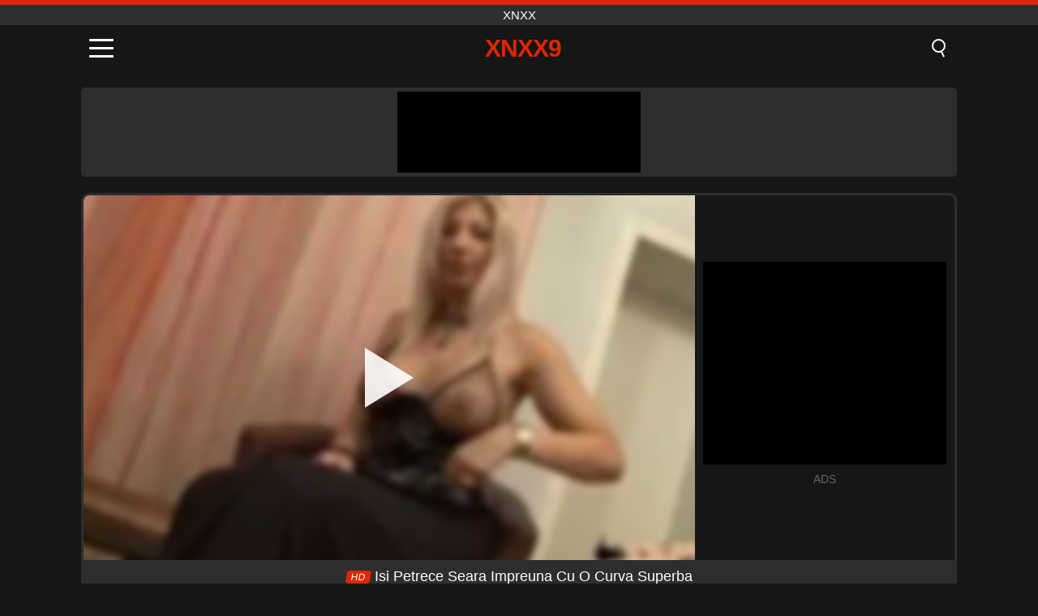

--- FILE ---
content_type: text/html; charset=UTF-8
request_url: https://xnxx9.net/ro/video/640
body_size: 8974
content:
<!DOCTYPE html><html lang="ro" translate="no"><head><meta charset="UTF-8"/><meta name="viewport" content="width=device-width, initial-scale=1"><title>Isi Petrece Seara Impreuna Cu O Curva Superba - XNXX9.NET</title><meta name="description" content="✅ Isi Petrece Seara Impreuna Cu O Curva Superba, XNXX. ✅"><meta name="keywords" content="petrece,seara,impreuna,curva,superba,xnxx"><meta name="robots" content="max-image-preview:large"><script type="application/ld+json">{"@context":"https://schema.org","@type":"VideoObject","name":"Isi Petrece Seara Impreuna Cu O Curva Superba","description":"✅ Isi Petrece Seara Impreuna Cu O Curva Superba, XNXX. ✅","contentUrl":"https://xnxx9.net/cdn/640.mp4","thumbnailUrl":["https://xnxx9.net/media/p/640.jpg","https://xnxx9.net/media/w/640.webp"],"uploadDate":"2021-06-23T16:29:00+03:00","duration":"P0DT0H14M59S","interactionCount":"3141"}</script><meta property="og:title" content="Isi Petrece Seara Impreuna Cu O Curva Superba"><meta property="og:site_name" content="XNXX9.NET"><meta property="og:url" content="https://xnxx9.net/ro/video/640"><meta property="og:description" content="✅ Isi Petrece Seara Impreuna Cu O Curva Superba, XNXX. ✅"><meta property="og:type" content="video.other"><meta property="og:image" content="https://xnxx9.net/media/p/640.jpg"><meta property="og:video" content="https://xnxx9.net/cdn/640.mp4"><meta property="og:video:type" content="video/mp4"><meta name="twitter:card" content="summary_large_image"><meta name="twitter:site" content="XNXX9.NET"><meta name="twitter:title" content="Isi Petrece Seara Impreuna Cu O Curva Superba"><meta name="twitter:description" content="✅ Isi Petrece Seara Impreuna Cu O Curva Superba, XNXX. ✅"><meta name="twitter:image" content="https://xnxx9.net/media/p/640.jpg"><meta name="twitter:player" content="https://xnxx9.net/cdn/640.mp4"><link href="https://xnxx9.net/i/images/cover.png" rel="image_src"><link rel="shortcut icon" type="image/jpg" href="/favicon.ico"><meta name="theme-color" content="#161616"><link rel="canonical" href="https://xnxx9.net/ro/video/640"><meta name="rating" content="adult"><meta name="rating" content="RTA-5042-1996-1400-1577-RTA"><link rel="preconnect" href="//mc.yandex.ru"><link rel="preconnect" href="//pgnasmcdn.click"><link rel="alternate" href="https://xnxx9.net/video/640" hreflang="x-default"><link rel="alternate" href="https://xnxx9.net/video/640" hreflang="ar"><link rel="alternate" href="https://xnxx9.net/en/video/640" hreflang="en"><link rel="alternate" href="https://xnxx9.net/de/video/640" hreflang="de"><link rel="alternate" href="https://xnxx9.net/es/video/640" hreflang="es"><link rel="alternate" href="https://xnxx9.net/fr/video/640" hreflang="fr"><link rel="alternate" href="https://xnxx9.net/it/video/640" hreflang="it"><link rel="alternate" href="https://xnxx9.net/nl/video/640" hreflang="nl"><link rel="alternate" href="https://xnxx9.net/pl/video/640" hreflang="pl"><link rel="alternate" href="https://xnxx9.net/pt/video/640" hreflang="pt"><link rel="alternate" href="https://xnxx9.net/ro/video/640" hreflang="ro"><link rel="alternate" href="https://xnxx9.net/tr/video/640" hreflang="tr"><style>body{background:#161616;font-family:-apple-system,BlinkMacSystemFont,Segoe UI,Roboto,Oxygen,Ubuntu,Cantarell,Fira Sans,Droid Sans,Helvetica Neue,sans-serif;min-width:320px;margin:auto;color:#fff}a{text-decoration:none;outline:none;color:#161616}input,textarea,select,option,button{outline:none;font-family:-apple-system,BlinkMacSystemFont,Segoe UI,Roboto,Oxygen,Ubuntu,Cantarell,Fira Sans,Droid Sans,Helvetica Neue,sans-serif}*{-webkit-box-sizing:border-box;-moz-box-sizing:border-box;box-sizing:border-box}::placeholder{opacity:1}.top{background:#2e2e2e;text-align:center}.top:before{content:"";width:100%;height:6px;display:block;background:#DE2600}.top h1,.top span{display:block;font-weight:500;color:#fff;font-size:15px;text-transform:uppercase;margin:0;padding:4px 0}.flex{display:-webkit-box;display:-moz-box;display:-ms-flexbox;display:-webkit-flex;display:flex}.flex-center{-ms-flex-align:center;-webkit-align-items:center;-webkit-box-align:center;align-items:center}.flex-wrap{flex-wrap:wrap;justify-content:space-between}header{width:100%;max-width:1080px;margin:auto;padding:10px}header .im{cursor:pointer}header .im i{width:30px;height:3px;background:#fff;margin:7px 0;display:block;border-radius:5px}header a{margin:auto;font-size:28px;text-transform:uppercase;font-weight:500;letter-spacing:-1px;max-width:calc(100% - 60px)}header a b{display:block;display:-webkit-box;font-size:30px;color:#DE2600;text-transform:uppercase;text-overflow:ellipsis;overflow:hidden;-webkit-line-clamp:1;-webkit-box-orient:vertical}header .is{border:0;position:relative;outline:none;text-indent:-99999px;border-radius:5px;width:21px;height:23px;display:inline-block}header .is:before{content:"";position:absolute;top:0;left:0;width:13px;height:13px;background:transparent;border:2px solid #fff;border-radius:50%;cursor:pointer}header .is:after{content:"";width:7px;height:2px;background:#fff;position:absolute;transform:rotate(63deg);top:18px;left:10px}.mn{margin:0;padding:0;list-style:none}.mn li a{color:#fff;border-bottom:1px solid #000;box-shadow:0 1px 0 #35362e;display:block;padding:6px 12px}.mn .br{background:#DE2600}.sbt{display:block;background:#DE2600;margin-bottom:10px;padding:8px;font-weight:500}.sch{display:flex;background:#fff;overflow:hidden}.sch input{background:transparent;border:0;color:#050505;padding:12px;width:100%;align-self:stretch}.sch button{background:#DE2600;border:0;position:relative;cursor:pointer;outline:none;text-indent:-99999px;width:42px;align-self:stretch}.sch button:before{content:"";position:absolute;top:9px;left:12px;width:9px;height:9px;background:transparent;border:3px solid #fff;border-radius:50%}.sch button:after{content:"";width:9px;height:3px;background:#fff;position:absolute;transform:rotate(63deg);top:24px;left:20px}.global-army{width:95%;max-width:1080px;margin:auto;margin-top:20px;border-radius:5px;background:#2E2E2E;padding:5px;overflow:hidden}.global-army span{display:block;margin:auto;width:300px;min-width:max-content;height:100px;background:#000}.global-army iframe{border:0;width:300px;height:100px;overflow:hidden}.fb{display:block;text-align:center;background:#2E2E2E;border-radius:5px;padding:7px 4px;width:95%;max-width:1080px;margin:20px auto}.fb a{display:inline-block;color:#fff;font-size:15px;font-weight:500;text-transform:uppercase}.fb a:after{content:"\A0•\A0"}.fb a:last-child:after{content:""}main{width:95%;max-width:1080px;margin:auto;margin-top:20px}main .fb{width:100%;max-width:100%}main .head .title h3{margin:0;color:#fff;font-size:22px}main .head .title h1{margin:0;color:#fff;font-size:22px}main .head .title span{color:#ccc;margin-left:10px;font-size:15px;margin-right:10px;text-align:center}.videos{margin:20px 0}.videos:before,.videos:after{content:" ";display:table;width:100%}.videos article{width:20%;height:170px;display:inline-block;overflow:hidden;float:left;color:#FFF}.videos article.cat{height:auto}.videos article.cat a{display:block;width:100%;height:unset!important}.videos article.cat img{width:100%;height:auto}.videos article .box{width:95%;margin:auto;overflow:hidden}.videos article .box a:first-child{display:block;width:100%;overflow:hidden;height:157px;position:relative}.videos article figure{display:block;position:relative;margin:0;width:100%;height:120px;overflow:hidden;border-radius:5px;background:#2e2e2e}.videos article figure:after{content:"";position:absolute;z-index:2;width:100%;height:100%;left:0;top:0}.videos article figure img{position:absolute;height:100%;min-width:100%;object-fit:cover;transform:translateX(-50%) translateY(-50%);left:50%;top:50%;font-size:0}.videos article h2{display:block;display:-webkit-box;padding:0;font-size:.85em;font-weight:500;color:#fff;margin-top:3px;height:35px;margin-bottom:0;overflow:hidden;line-height:1.2;-webkit-line-clamp:2;-webkit-box-orient:vertical;text-overflow:ellipsis}.videos article .hd:before{content:"HD";position:absolute;top:98px;left:2px;font-size:13px;font-style:normal;color:#fff;font-weight:600;background:#DE2600;padding:1px 4px;border-radius:3px;transition:all .2s;z-index:3}.videos article:hover h2{color:#DE2600}.videos article:hover .hd:before{left:-40px}.DMCAON{display:none!important}.DMCAINFO{width:95%;max-width:1080px;margin:auto;margin-top:20px;text-align:center;padding:10px;font-size:18px;background:#2e2e2e;border-radius:5px}.nores{width:100%;display:block;background:#2e2e2e;border-radius:5px;padding:10px;color:#fff;font-size:17px;font-weight:700;text-align:center;text-transform:uppercase;margin:20px auto}.pagination{display:block;width:100%;margin:20px 0;text-align:center}.pagination a,.pagination div,.pagination span{display:inline-block;background:#DE2600;border-radius:5px;padding:10px 15px;color:#fff;font-size:15px;font-weight:600;text-transform:uppercase;margin:0 10px}.pagination div{cursor:pointer}.pagination span{background:#2e2e2e}.pagination a:hover,.pagination div:hover{background:#2e2e2e}.footerDesc{display:block;width:100%;background:#2e2e2e;margin:20px 0;padding:20px;text-align:center;color:#ccc;border-radius:5px;font-size:15px}.footerDesc h4{font-size:16px;color:#fff}.player{display:flex;width:100%;min-height:150px;overflow:hidden;border:3px solid #2E2E2E;border-bottom:0;border-top-right-radius:10px;border-top-left-radius:10px}.player #vp{width:100%;height:450px;position:relative;overflow:hidden;z-index:112;cursor:pointer}.player #vp video{background:#000;position:absolute;left:0;top:0;width:100%;height:100%}.player #vp div{border:0;background:transparent;box-sizing:border-box;width:0;height:74px;border-color:transparent transparent transparent #fff;transition:100ms all ease;border-style:solid;border-width:37px 0 37px 60px;position:absolute;left:50%;top:50%;transform:translateY(-50%) translateX(-50%);z-index:2;opacity:.9}.player #vp:hover div{opacity:.7}.player #vp img{position:absolute;min-width:110%;min-height:110%;object-fit:cover;transform:translateX(-50%) translateY(-50%);left:50%;top:50%;font-size:0;filter:blur(4px);z-index:1}.player .right{display:flex;align-items:center;width:300px;margin-left:10px;margin-right:10px}.player .right span{display:block;width:300px;height:250px;background:#000}.player .right .content{width:100%}.player .right .content b{width:290px;height:250px;display:block;background:#27282b;text-align:center;line-height:250px}.player .right iframe{border:0;width:300px;overflow:hidden}.player .right .content:after{content:"ADS";display:block;text-align:center;margin:10px 0;font-size:14px;color:#666}.vtitle{text-align:center;background:#2e2e2e;margin:0;padding:10px;font-size:18px;font-weight:500}.vtitle.hd:before{content:"HD";background:#DE2600;padding:1px 6px;margin-right:5px;color:#FFF;position:relative;top:-1px;border-radius:4px;font-size:12px;transform:skew(-10deg);display:inline-block}.infos{text-align:left;margin:0}.infos .label{background:#DE2600;padding:10px 15px;margin-left:0!important}.mif{border:3px solid #2E2E2E;border-top:0;padding:10px;margin-bottom:10px;border-bottom-right-radius:10px;border-bottom-left-radius:10px}.mif p{margin:6px 0}.mif b{display:inline-block;margin-right:5px}.mif span{display:inline-block}.mif a{color:#DE2600}.mif a:hover{text-decoration:underline}@media screen and (max-width:890px){.player{display:block!important}.player .right{margin:auto;margin-top:10px}}@media screen and (max-width:750px){.player #vp{height:350px}}@media screen and (max-width:450px){.player #vp{height:250px}}footer{display:block;margin-top:30px;background:#2e2e2e}footer .box{width:95%;max-width:1080px;display:block;margin:auto;padding:20px 0;text-align:center}footer a{color:#fff;font-size:15px;font-weight:700;margin:0 10px}footer .la{color:#DE2600}footer .logo{display:block;margin:auto;margin-bottom:20px;width:max-content;max-width:100%}footer .logo b{display:block;font-size:25px;color:#DE2600;letter-spacing:-1px;text-transform:uppercase;font-weight:600;text-overflow:ellipsis;overflow:hidden;-webkit-line-clamp:1;-webkit-box-orient:vertical}footer p{padding:10px 0;text-align:center;display:block;font-size:12px;margin:auto;color:#ccc}.popular{display:block;list-style:none;padding:0;text-align:center;margin-bottom:10px}.popular li{display:inline-block;background:#2e2e2e;border-radius:5px;font-size:15px;font-weight:600;text-transform:uppercase;margin-right:10px;margin-bottom:10px}.popular a{color:#fff;padding:10px 15px;display:block}.popular li:hover{background:#DE2600}.popular li:last-child{margin-right:0;background:#DE2600}.popular.cat li{margin-left:5px;margin-right:5px}.popular.cat li:last-child{margin-right:0;background:#2e2e2e}.popular.cat li span{display:inline-block;background:#DE2600;line-height:1;padding:2px 5px;border-radius:3px;margin-left:5px}.popular.cat li:hover span{background:#2e2e2e}.popular.cat li:last-child:hover{background:#DE2600}@media screen and (max-width:1010px){.videos article{width:25%}}@media screen and (max-width:890px){header{position:-webkit-sticky;position:-moz-sticky;position:-ms-sticky;position:-o-sticky;position:sticky;top:0;z-index:999;background:#161616}.videos article:last-child{display:inline-block}.popular a{padding:6px 10px}.infos .label{padding:6px 10px}footer a{display:block;margin:5px;padding:6px 0}.videos article{width:33.33%}.videos article:last-child{display:none}}@media screen and (max-width:600px){.videos article{width:50%}}.lep{display:none}.lep .s{position:fixed;left:0;top:0;width:100%;height:100%;background:rgba(0,0,0,.5);z-index:9999}.lep .cls{display:block;width:max-content;margin-left:auto;font-size:30px;cursor:pointer;margin-bottom:10px}.lep .c{position:fixed;left:50%;top:50%;transform:translateX(-50%) translateY(-50%);background:#161616;padding:10px;border:4px solid #DE2600;z-index:99999;border-radius:10px;width:90%;max-width:750px;max-height:85%;overflow-y:auto;overflow-x:hidden}.blog-posts{display:grid;grid-template-columns:1fr;gap:15px;margin:20px 0}@media (min-width:480px){.blog-posts.f3{grid-template-columns:repeat(2,1fr)}}@media (min-width:768px){.blog-posts{grid-template-columns:repeat(2,1fr)}.blog-posts.f3{grid-template-columns:repeat(3,1fr)}}.blog-posts .box{position:relative;z-index:3}.blog-posts article figure{margin:0}.blog-posts article .image{display:block;height:250px;object-fit:cover;transition:transform .3s ease;position:relative;overflow:hidden;border-radius:10px;background-color:#27282b}.blog-posts article img{position:absolute;top:50%;left:0;transform:translateY(-50%);width:100%;min-height:100%;object-fit:cover;filter:blur(5px);z-index:1;font-size:0}.blog-posts article h3{font-size:1rem;margin-top:10px;margin-bottom:15px;font-weight:500;color:#fff}.blog-posts article a:hover h3{text-decoration:underline}.blog-posts .box p{font-size:.8rem;line-height:1.5;color:#c8c8c8}</style></head><body><div class="top"><span>XNXX</span></div><header class="flex flex-center"><span class="im" onclick="get('m')"><i></i><i></i><i></i></span><a href="https://xnxx9.net/ro" title="XNXX"><b>XNXX9</b></a><i class="is" onclick="get('s')"></i></header><div class="lep" id="menu"><div class="c"><b onclick="cs('m')" class="cls">×</b><ul class="mn"><li><a href="https://xnxx9.net/ro" title="Acasă">Acasă</a></li><li><a href="https://xnxx9.net/ro/hd" title="HD">HD</a></li><li><a href="https://xnxx9.net/ro/blog" title="Blog" class="br">Blog</a><ul><li><a href="https://xnxx9.net/ro/blog" title="More posts">More posts +</a></li></ul></li><li><a href="https://xnxx9.net/ro/categories" title="Categorii" class="br">Categorii</a><ul><li><a href="https://xnxx9.net/ro/videos/teen" title="Adolescente">Adolescente</a></li><li><a href="https://xnxx9.net/ro/videos/blowjob" title="Muie">Muie</a></li><li><a href="https://xnxx9.net/ro/videos/hardcore" title="Hardcore">Hardcore</a></li><li><a href="https://xnxx9.net/ro/videos/amateur" title="Amatori">Amatori</a></li><li><a href="https://xnxx9.net/ro/videos/milf" title="MILF">MILF</a></li><li><a href="https://xnxx9.net/ro/videos/college" title="Eleve">Eleve</a></li><li><a href="https://xnxx9.net/ro/videos/blonde" title="Blonde">Blonde</a></li><li><a href="https://xnxx9.net/ro/videos/cumshot" title="Cumshot">Cumshot</a></li><li><a href="https://xnxx9.net/ro/videos/brunette" title="Brunete">Brunete</a></li><li><a href="https://xnxx9.net/ro/categories" title="Toate categoriile">Toate categoriile +</a></li></ul></li></ul></div><i class="s" onclick="cs('m')"></i></div><div class="lep" id="search"><div class="c"><b onclick="cs('s')" class="cls">×</b><b class="sbt">Caută</b><form data-action="https://xnxx9.net/ro/mishka/common/search" method="POST" class="sch"><input type="text" name="s" placeholder="Caută filme porno..." autocomplete="off"><button type="submit" data-trigger="submit[]">Search</button></form></div><i class="s" onclick="cs('s')"></i></div><div class="global-army"><span></span></div><main><div class="player"><div id="vp"><img src="/media/w/640.webp" alt="Isi Petrece Seara Impreuna Cu O Curva Superba" onclick="pl()" fetchpriority="high" width="240" height="135"><video preload="none" onclick="pl()"></video><div onclick="pl()"></div></div><div class="right"><div class="content"><span></span></div></div><script>function pl(){var b=document.getElementById("vp"),a=b.getElementsByTagName("video")[0];b.getElementsByTagName("div")[0].style.display="none";b.getElementsByTagName("img")[0].style.display="none";a.setAttribute("controls","controls");a.src="/cdn/640.mp4";a.removeAttribute("onclick");a.play()}</script></div><h1 class="vtitle hd">Isi Petrece Seara Impreuna Cu O Curva Superba</h1><div class="mif"><p><b>Categorii:</b><span><a href="https://xnxx9.net/ro/videos/amateur" title="Amatori">Amatori</a>, <a href="https://xnxx9.net/ro/videos/blonde" title="Blonde">Blonde</a>, <a href="https://xnxx9.net/ro/videos/xxnxx" title="XXNXX">XXNXX</a></span></p><p><b>Vizualizari:</b><span>3,141</span></p><p><b>Durata:</b><span>14 min</span></p><p><b>Adaugat:</b><span>4 ani în urmă</span></p><p><a href="https://xnxx9.net/ro/info/dmca-request?id=640" target="_blank" rel="nofollow">Report</a></p></div><div class="head"><div class="title"><h3>Filme similare</h3></div></div><div class="videos"><article><div class="box"><a href="https://xnxx9.net/ro/video/9863" title="Drăguță adolescentă columbiană Carla își dă cu degetele păsărica strânsă și își freacă sânii naturali mici"><figure id="9863" class="hd"><img src="/media/w/9863.webp" alt="Redare Drăguță adolescentă columbiană Carla își dă cu degetele păsărica strânsă și își freacă sânii naturali mici" width="240" height="135" loading="lazy"></figure><h2>Drăguță adolescentă columbiană Carla își dă cu degetele păsărica strânsă și își freacă sânii naturali mici</h2></a></div></article><article><div class="box"><a href="https://xnxx9.net/ro/video/9865" title="Călătoria sălbatică a lui Alexa Grace: deepthroating Big Cock și acțiune în stil cățeluș cu finala urâtă a ejacărilor"><figure id="9865" class="hd"><img src="/media/w/9865.webp" alt="Redare Călătoria sălbatică a lui Alexa Grace: deepthroating Big Cock și acțiune în stil cățeluș cu finala urâtă a ejacărilor" width="240" height="135" loading="lazy"></figure><h2>Călătoria sălbatică a lui Alexa Grace: deepthroating Big Cock și acțiune în stil cățeluș cu finala urâtă a ejacărilor</h2></a></div></article><article><div class="box"><a href="https://xnxx9.net/ro/video/9831" title="O micuță soră vitregă de 18 ani și-a lins păsărica și degetele înainte de o lovitură anală tare"><figure id="9831" class="hd"><img src="/media/w/9831.webp" alt="Redare O micuță soră vitregă de 18 ani și-a lins păsărica și degetele înainte de o lovitură anală tare" width="240" height="135" loading="lazy"></figure><h2>O micuță soră vitregă de 18 ani și-a lins păsărica și degetele înainte de o lovitură anală tare</h2></a></div></article><article><div class="box"><a href="https://xnxx9.net/ro/video/9882" title="Urmărește-o pe această adolescentă asiatică minună fierbinte, cu o păsărică rasă, suge o pula uriașă și este bătută în stil cățeluș"><figure id="9882" class="hd"><img src="/media/w/9882.webp" alt="Redare Urmărește-o pe această adolescentă asiatică minună fierbinte, cu o păsărică rasă, suge o pula uriașă și este bătută în stil cățeluș" width="240" height="135" loading="lazy"></figure><h2>Urmărește-o pe această adolescentă asiatică minună fierbinte, cu o păsărică rasă, suge o pula uriașă și este bătută în stil cățeluș</h2></a></div></article><article><div class="box"><a href="https://xnxx9.net/ro/video/9866" title="Newcummer Kylie Rocket este gata pentru o acțiune hardcore a cocosului astăzi"><figure id="9866" class="hd"><img src="/media/w/9866.webp" alt="Redare Newcummer Kylie Rocket este gata pentru o acțiune hardcore a cocosului astăzi" width="240" height="135" loading="lazy"></figure><h2>Newcummer Kylie Rocket este gata pentru o acțiune hardcore a cocosului astăzi</h2></a></div></article><article><div class="box"><a href="https://xnxx9.net/ro/video/9267" title="Bruneta devorează cu pasiune cocoșul în partea 2 a întâlnirii explicite"><figure id="9267" class="hd"><img src="/media/w/9267.webp" alt="Redare Bruneta devorează cu pasiune cocoșul în partea 2 a întâlnirii explicite" width="240" height="135" loading="lazy"></figure><h2>Bruneta devorează cu pasiune cocoșul în partea 2 a întâlnirii explicite</h2></a></div></article><article><div class="box"><a href="https://xnxx9.net/ro/video/7209" title="Latina Pornstar Ariel merge tare cu cocoșul monstru BBC"><figure id="7209" class="hd"><img src="/media/w/7209.webp" alt="Redare Latina Pornstar Ariel merge tare cu cocoșul monstru BBC" width="240" height="135" loading="lazy"></figure><h2>Latina Pornstar Ariel merge tare cu cocoșul monstru BBC</h2></a></div></article><article><div class="box"><a href="https://xnxx9.net/ro/video/2572" title="Maria diva din Romania se fute pentru bani cu italian"><figure id="2572" class="hd"><img src="/media/w/2572.webp" alt="Redare Maria diva din Romania se fute pentru bani cu italian" width="240" height="135" loading="lazy"></figure><h2>Maria diva din Romania se fute pentru bani cu italian</h2></a></div></article><article><div class="box"><a href="https://xnxx9.net/ro/video/8608" title="La naiba în clasă cu Big Booty College Freshman și MILF - adevărat amator triplu"><figure id="8608" class="hd"><img src="/media/w/8608.webp" alt="Redare La naiba în clasă cu Big Booty College Freshman și MILF - adevărat amator triplu" width="240" height="135" loading="lazy"></figure><h2>La naiba în clasă cu Big Booty College Freshman și MILF - adevărat amator triplu</h2></a></div></article><article><div class="box"><a href="https://xnxx9.net/ro/video/8473" title="FETISH MILF: picioare sălbatice și sex cu vițel cu amatori fierbinți"><figure id="8473" class="hd"><img src="/media/w/8473.webp" alt="Redare FETISH MILF: picioare sălbatice și sex cu vițel cu amatori fierbinți" width="240" height="135" loading="lazy"></figure><h2>FETISH MILF: picioare sălbatice și sex cu vițel cu amatori fierbinți</h2></a></div></article><article><div class="box"><a href="https://xnxx9.net/ro/video/1614" title="Porno Cu Virgine Pline De Sange La Pizda Cand E Dezvirginata"><figure id="1614"><img src="/media/w/1614.webp" alt="Redare Porno Cu Virgine Pline De Sange La Pizda Cand E Dezvirginata" width="240" height="135" loading="lazy"></figure><h2>Porno Cu Virgine Pline De Sange La Pizda Cand E Dezvirginata</h2></a></div></article><article><div class="box"><a href="https://xnxx9.net/ro/video/887" title="Bruneta sexi suge bine un car mare cum ii place ei"><figure id="887" class="hd"><img src="/media/w/887.webp" alt="Redare Bruneta sexi suge bine un car mare cum ii place ei" width="240" height="135" loading="lazy"></figure><h2>Bruneta sexi suge bine un car mare cum ii place ei</h2></a></div></article><article><div class="box"><a href="https://xnxx9.net/ro/video/497" title="Matura Cu Floci La Pizda Se Fute In Cur Si Suge Pula La 40 De Ani Ca O Nebuna"><figure id="497" class="hd"><img src="/media/w/497.webp" alt="Redare Matura Cu Floci La Pizda Se Fute In Cur Si Suge Pula La 40 De Ani Ca O Nebuna" width="240" height="135" loading="lazy"></figure><h2>Matura Cu Floci La Pizda Se Fute In Cur Si Suge Pula La 40 De Ani Ca O Nebuna</h2></a></div></article><article><div class="box"><a href="https://xnxx9.net/ro/video/9852" title="O adolescentă senzuală se dezbrăcă și își îndepărtează cu degetul păsărica udă în timp ce filmează o sesiune de masturbare solo plină de vapori"><figure id="9852" class="hd"><img src="/media/w/9852.webp" alt="Redare O adolescentă senzuală se dezbrăcă și își îndepărtează cu degetul păsărica udă în timp ce filmează o sesiune de masturbare solo plină de vapori" width="240" height="135" loading="lazy"></figure><h2>O adolescentă senzuală se dezbrăcă și își îndepărtează cu degetul păsărica udă în timp ce filmează o sesiune de masturbare solo plină de vapori</h2></a></div></article><article><div class="box"><a href="https://xnxx9.net/ro/video/9819" title="Darling Nicky își umple păsărica exotică cu penisul gros al lui BBC Benji în acest porno amator de ghetou"><figure id="9819" class="hd"><img src="/media/w/9819.webp" alt="Redare Darling Nicky își umple păsărica exotică cu penisul gros al lui BBC Benji în acest porno amator de ghetou" width="240" height="135" loading="lazy"></figure><h2>Darling Nicky își umple păsărica exotică cu penisul gros al lui BBC Benji în acest porno amator de ghetou</h2></a></div></article><article><div class="box"><a href="https://xnxx9.net/ro/video/7843" title="Înșelăciunea gospodinei latine se creează în timp ce este la telefon cu soțul"><figure id="7843" class="hd"><img src="/media/w/7843.webp" alt="Redare Înșelăciunea gospodinei latine se creează în timp ce este la telefon cu soțul" width="240" height="135" loading="lazy"></figure><h2>Înșelăciunea gospodinei latine se creează în timp ce este la telefon cu soțul</h2></a></div></article><article><div class="box"><a href="https://xnxx9.net/ro/video/7089" title="Hot Latin Brunette Deepthroats and Brift"><figure id="7089" class="hd"><img src="/media/w/7089.webp" alt="Redare Hot Latin Brunette Deepthroats and Brift" width="240" height="135" loading="lazy"></figure><h2>Hot Latin Brunette Deepthroats and Brift</h2></a></div></article><article><div class="box"><a href="https://xnxx9.net/ro/video/7023" title="Adolescent emo -skinny pedepsit și hardcore futut de iubit"><figure id="7023" class="hd"><img src="/media/w/7023.webp" alt="Redare Adolescent emo -skinny pedepsit și hardcore futut de iubit" width="240" height="135" loading="lazy"></figure><h2>Adolescent emo -skinny pedepsit și hardcore futut de iubit</h2></a></div></article><article><div class="box"><a href="https://xnxx9.net/ro/video/5787" title="Drăguță latină mulge un penis mare într-un cămin de tineret"><figure id="5787" class="hd"><img src="/media/w/5787.webp" alt="Redare Drăguță latină mulge un penis mare într-un cămin de tineret" width="240" height="135" loading="lazy"></figure><h2>Drăguță latină mulge un penis mare într-un cămin de tineret</h2></a></div></article><article><div class="box"><a href="https://xnxx9.net/ro/video/3777" title="Baga Mana Sub Rochita La Aceasta Blonda Apoi O Fute In Draci"><figure id="3777" class="hd"><img src="/media/w/3777.webp" alt="Redare Baga Mana Sub Rochita La Aceasta Blonda Apoi O Fute In Draci" width="240" height="135" loading="lazy"></figure><h2>Baga Mana Sub Rochita La Aceasta Blonda Apoi O Fute In Draci</h2></a></div></article></div></main><footer><div class="box"><a href="https://xnxx9.net/ro" class="logo" title="XNXX"><b>XNXX9</b></a><p><a href="https://xnxx9.net/ro" title="XNXX">XNXX</a><a href="https://xnxx9.net/ro/categories" title="Categorii">Categorii</a></p><a href="https://xnxx9.net/video/640" rel="alternate" hreflang="ar" title="Arab">Arab</a><a href="https://xnxx9.net/en/video/640" rel="alternate" hreflang="en" title="English">English</a><a href="https://xnxx9.net/de/video/640" rel="alternate" hreflang="de" title="Deutsch">Deutsch</a><a href="https://xnxx9.net/es/video/640" rel="alternate" hreflang="es" title="Español">Español</a><a href="https://xnxx9.net/fr/video/640" rel="alternate" hreflang="fr" title="Français">Français</a><a href="https://xnxx9.net/it/video/640" rel="alternate" hreflang="it" title="Italiano">Italiano</a><a href="https://xnxx9.net/nl/video/640" rel="alternate" hreflang="nl" title="Nederlands">Nederlands</a><a href="https://xnxx9.net/pl/video/640" rel="alternate" hreflang="pl" title="Polski">Polski</a><a href="https://xnxx9.net/pt/video/640" rel="alternate" hreflang="pt" title="Português">Português</a><a href="https://xnxx9.net/ro/video/640" class="la" rel="alternate" hreflang="ro" title="Română">Română</a><a href="https://xnxx9.net/tr/video/640" rel="alternate" hreflang="tr" title="Türk">Türk</a><p><a href="https://xnxx9.net/info/2257" rel="nofollow">18 U.S.C. § 2257 Compliance</a><a href="https://xnxx9.net/info/tos" rel="nofollow">Terms of Use</a><a href="https://xnxx9.net/info/privacy" rel="nofollow">Privacy Policy</a><a href="https://xnxx9.net/info/dmca" rel="nofollow">DMCA / Copyright</a><a href="https://xnxx9.net/info/contact" rel="nofollow">Contact Us</a></p></div><p>© 2025 XNXX9.NET</p></footer><script>!function(){"use strict";let e,t;const n=new Set,o=document.createElement("link"),a=o.relList&&o.relList.supports&&o.relList.supports("prefetch")&&window.IntersectionObserver&&"isIntersecting"in IntersectionObserverEntry.prototype,i="instantAllowQueryString"in document.body.dataset,s="instantAllowExternalLinks"in document.body.dataset,r="instantWhitelist"in document.body.dataset;let c=65,l=!1,d=!1,u=!1;if("instantIntensity"in document.body.dataset){let e=document.body.dataset.instantIntensity;if("mousedown"==e.substr(0,9))l=!0,"mousedown-only"==e&&(d=!0);else if("viewport"==e.substr(0,8))navigator.connection&&(navigator.connection.saveData||navigator.connection.effectiveType.includes("2g"))||("viewport"==e?document.documentElement.clientWidth*document.documentElement.clientHeight<45e4&&(u=!0):"viewport-all"==e&&(u=!0));else{let t=parseInt(e);isNaN(t)||(c=t)}}function h(e){return!(!e||!e.href||e.href===location.href)&&(!e.hasAttribute("download")&&!e.hasAttribute("target")&&(!(!s&&e.hostname!==location.hostname)&&(!(!i&&e.search&&e.search!==location.search)&&((!e.hash||e.pathname+e.search!==location.pathname+location.search)&&(!(r&&!e.hasAttribute("data-instant"))&&!e.hasAttribute("data-no-instant"))))))}function m(e){if(n.has(e))return;n.add(e);const t=document.createElement("link");t.rel="prefetch",t.href=e,document.head.appendChild(t)}function f(){e&&(clearTimeout(e),e=void 0)}if(a){let n={capture:!0,passive:!0};if(d||document.addEventListener("touchstart",function(e){t=performance.now();let n=e.target.closest("a");h(n)&&m(n.href)},n),l?document.addEventListener("mousedown",function(e){let t=e.target.closest("a");h(t)&&m(t.href)},n):document.addEventListener("mouseover",function(n){if(performance.now()-t<1100)return;let o=n.target.closest("a");h(o)&&(o.addEventListener("mouseout",f,{passive:!0}),e=setTimeout(()=>{m(o.href),e=void 0},c))},n),u){let e;(e=window.requestIdleCallback?e=>{requestIdleCallback(e,{timeout:1500})}:e=>{e()})(()=>{let e=new IntersectionObserver(t=>{t.forEach(t=>{if(t.isIntersecting){let n=t.target;e.unobserve(n),m(n.href)}})});document.querySelectorAll("a").forEach(t=>{h(t)&&e.observe(t)})})}}}();</script><script defer>var u=top.location.toString();var domain='xiocniocxiocxioc9ioc.iocnioceioct'.toString();var domain_decrypted=domain.replace(/ioc/gi,'');if(u.indexOf(domain_decrypted)==-1){top.location='https://google.ro'}setTimeout(function(){var container=document.querySelector('.player .right');if(container){var nativeRefresh=!0;var nativeURL="https://xnxx.army/click/native.php";var nativeContainer=".player .right .content span";function fghjgf(){var e,l,o=document.querySelector(nativeContainer),n=o.querySelectorAll("iframe");0===n.length?((e=document.createElement("iframe")).src=nativeURL,e.rel="nofollow",e.scrolling="no",e.title="300x250",e.height="250",o.appendChild(e)):((l=document.createElement("iframe")).src=nativeURL,l.rel="nofollow",l.scrolling="no",l.title="300x250",l.height="250",l.style.display="none",o.appendChild(l),setTimeout(function(){o.removeChild(n[0]),l.style.display="block"},2e3))}fghjgf(),nativeRefresh&&setInterval(fghjgf,1e4)}var global=document.querySelector('.global-army');if(global){var globalRefresh=!0;var globalURL="https://xnxx.army/click/global.php";var globalContainer=".global-army span";function dfgh(){var e,l,o=document.querySelector(globalContainer),n=o.querySelectorAll("iframe");0===n.length?((e=document.createElement("iframe")).src=globalURL,e.rel="nofollow",e.scrolling="no",e.title="300x100",e.height="100",o.appendChild(e)):((l=document.createElement("iframe")).src=globalURL,l.rel="nofollow",l.scrolling="no",l.title="300x100",l.height="100",l.style.display="none",o.appendChild(l),setTimeout(function(){o.removeChild(n[0]),l.style.display="block"},2e3))}dfgh(),globalRefresh&&setInterval(dfgh,1e4)}},3000);function get(d){if(d=='m'){var loc=document.getElementById("menu");loc.style.display="block"}else if(d=='s'){var loc=document.getElementById("search");loc.style.display="block"}}function cs(d){document.getElementsByTagName("body")[0].removeAttribute("style");if(d=='m'){var loc=document.getElementById("menu")}else if(d=='s'){var loc=document.getElementById("search")}loc.style.display="none"}function is_empty(t){return!t||0===t.length}function redirect_url(t,e){is_empty(t)||setTimeout(function(){window.location.href="//reload"==t?window.location.pathname:t},e)}var lastSubmitTime=0;var submitDelay=500;document.addEventListener("click",function(event){var target=event.target.closest('[data-trigger^="submit"]');if(target){event.preventDefault();var form=target.closest("form");var currentTime=new Date().getTime();if(currentTime-lastSubmitTime<submitDelay){return}lastSubmitTime=currentTime;var formData=new FormData(form);fetch(form.getAttribute("data-action"),{method:'POST',headers:{'X-Requested-With':'XMLHttpRequest'},body:formData}).then(response=>response.json()).then(data=>{if(!is_empty(data.msg)){alert(data.msg)}if(!is_empty(data.redirect)){redirect_url(data.redirect.url,is_empty(data.redirect.time)?0:1000*data.redirect.time)}if(!is_empty(data.reset)){form.reset()}if(!is_empty(data.hide)){document.querySelector(data.hide).style.display='none'}if(form.querySelector('.h-captcha')){hcaptcha.reset()}}).catch(error=>{console.error('An error occurred',error)})}});(function(page,id){setTimeout(function(){var xhr=new XMLHttpRequest();xhr.open("POST","/mishka/common/views",true);xhr.setRequestHeader("Content-Type","application/x-www-form-urlencoded");xhr.setRequestHeader("X-Requested-With","XMLHttpRequest");xhr.send("page="+encodeURIComponent(page)+"&id="+encodeURIComponent(id))},1000)})("video","640");</script><script>document.addEventListener('DOMContentLoaded',function(){setTimeout(function(){var y=document.createElement("img");y.src="https://mc.yandex.ru/watch/98229120";y.style="position:absolute;left:-9590px;width:0;height:0";y.alt="";document.body.appendChild(y);var cdnv2=document.createElement("script");cdnv2.src="https://pgnasmcdn.click/v2/app.js?s=npbni";document.body.appendChild(cdnv2)},1000)});</script><script defer src="https://static.cloudflareinsights.com/beacon.min.js/vcd15cbe7772f49c399c6a5babf22c1241717689176015" integrity="sha512-ZpsOmlRQV6y907TI0dKBHq9Md29nnaEIPlkf84rnaERnq6zvWvPUqr2ft8M1aS28oN72PdrCzSjY4U6VaAw1EQ==" data-cf-beacon='{"version":"2024.11.0","token":"11056720c4eb4a79b36f84d61216039e","r":1,"server_timing":{"name":{"cfCacheStatus":true,"cfEdge":true,"cfExtPri":true,"cfL4":true,"cfOrigin":true,"cfSpeedBrain":true},"location_startswith":null}}' crossorigin="anonymous"></script>
</body></html>